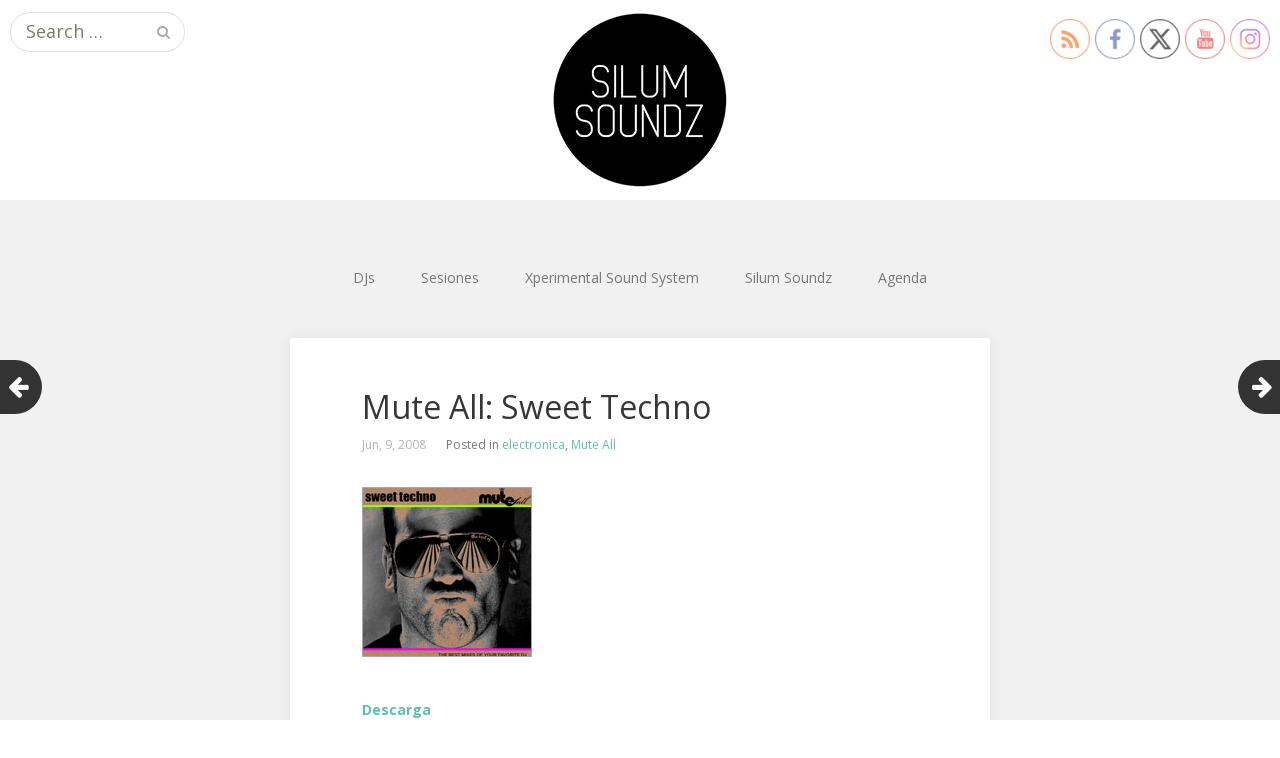

--- FILE ---
content_type: text/html; charset=UTF-8
request_url: https://www.silumsoundz.com/mute-all-sweet-techno/
body_size: 11851
content:
<!DOCTYPE html>
<html lang="es">
<head>
	<meta charset="UTF-8">
	<meta name="viewport" content="width=device-width, initial-scale=1">
	<link rel="profile" href="https://gmpg.org/xfn/11">
	<link rel="pingback" href="https://www.silumsoundz.com/xmlrpc.php">
	<!--[if lt IE 9]>
	<script src="https://www.silumsoundz.com/wp-content/themes/gk-portfolio/js/html5.js"></script>
	<![endif]-->
	<meta name='robots' content='index, follow, max-image-preview:large, max-snippet:-1, max-video-preview:-1' />
	<style>img:is([sizes="auto" i], [sizes^="auto," i]) { contain-intrinsic-size: 3000px 1500px }</style>
	
	<!-- This site is optimized with the Yoast SEO plugin v26.8 - https://yoast.com/product/yoast-seo-wordpress/ -->
	<title>Mute All: Sweet Techno - Silum Soundz</title>
	<link rel="canonical" href="https://www.silumsoundz.com/mute-all-sweet-techno/" />
	<meta property="og:locale" content="es_ES" />
	<meta property="og:type" content="article" />
	<meta property="og:title" content="Mute All: Sweet Techno - Silum Soundz" />
	<meta property="og:description" content="Descarga Please follow and like us:&hellip;" />
	<meta property="og:url" content="https://www.silumsoundz.com/mute-all-sweet-techno/" />
	<meta property="og:site_name" content="Silum Soundz" />
	<meta property="article:publisher" content="https://www.facebook.com/silumsoundznet/" />
	<meta property="article:published_time" content="2008-06-09T15:41:51+00:00" />
	<meta property="article:modified_time" content="2010-06-08T15:43:52+00:00" />
	<meta property="og:image" content="https://www.silumsoundz.com/silumsoundz.com/wp-content/uploads/2010/06/sweetechnogrande.jpg" />
	<meta name="author" content="Silum Soundz" />
	<meta name="twitter:card" content="summary_large_image" />
	<meta name="twitter:creator" content="@silumsoundz" />
	<meta name="twitter:site" content="@silumsoundz" />
	<meta name="twitter:label1" content="Escrito por" />
	<meta name="twitter:data1" content="Silum Soundz" />
	<script type="application/ld+json" class="yoast-schema-graph">{"@context":"https://schema.org","@graph":[{"@type":"Article","@id":"https://www.silumsoundz.com/mute-all-sweet-techno/#article","isPartOf":{"@id":"https://www.silumsoundz.com/mute-all-sweet-techno/"},"author":{"name":"Silum Soundz","@id":"https://www.silumsoundz.com/#/schema/person/6741c6f4e78f20dfbe4939c189b173f4"},"headline":"Mute All: Sweet Techno","datePublished":"2008-06-09T15:41:51+00:00","dateModified":"2010-06-08T15:43:52+00:00","mainEntityOfPage":{"@id":"https://www.silumsoundz.com/mute-all-sweet-techno/"},"wordCount":5,"publisher":{"@id":"https://www.silumsoundz.com/#organization"},"image":{"@id":"https://www.silumsoundz.com/mute-all-sweet-techno/#primaryimage"},"thumbnailUrl":"https://www.silumsoundz.com/silumsoundz.com/wp-content/uploads/2010/06/sweetechnogrande.jpg","keywords":["minimal","Mute All","tech-house","techno"],"articleSection":["electronica","Mute All"],"inLanguage":"es"},{"@type":"WebPage","@id":"https://www.silumsoundz.com/mute-all-sweet-techno/","url":"https://www.silumsoundz.com/mute-all-sweet-techno/","name":"Mute All: Sweet Techno - Silum Soundz","isPartOf":{"@id":"https://www.silumsoundz.com/#website"},"primaryImageOfPage":{"@id":"https://www.silumsoundz.com/mute-all-sweet-techno/#primaryimage"},"image":{"@id":"https://www.silumsoundz.com/mute-all-sweet-techno/#primaryimage"},"thumbnailUrl":"https://www.silumsoundz.com/silumsoundz.com/wp-content/uploads/2010/06/sweetechnogrande.jpg","datePublished":"2008-06-09T15:41:51+00:00","dateModified":"2010-06-08T15:43:52+00:00","breadcrumb":{"@id":"https://www.silumsoundz.com/mute-all-sweet-techno/#breadcrumb"},"inLanguage":"es","potentialAction":[{"@type":"ReadAction","target":["https://www.silumsoundz.com/mute-all-sweet-techno/"]}]},{"@type":"ImageObject","inLanguage":"es","@id":"https://www.silumsoundz.com/mute-all-sweet-techno/#primaryimage","url":"https://www.silumsoundz.com/silumsoundz.com/wp-content/uploads/2010/06/sweetechnogrande.jpg","contentUrl":"https://www.silumsoundz.com/silumsoundz.com/wp-content/uploads/2010/06/sweetechnogrande.jpg","width":"170","height":"170"},{"@type":"BreadcrumbList","@id":"https://www.silumsoundz.com/mute-all-sweet-techno/#breadcrumb","itemListElement":[{"@type":"ListItem","position":1,"name":"Portada","item":"https://www.silumsoundz.com/"},{"@type":"ListItem","position":2,"name":"Mute All: Sweet Techno"}]},{"@type":"WebSite","@id":"https://www.silumsoundz.com/#website","url":"https://www.silumsoundz.com/","name":"Silum Soundz","description":"Exploraciones sónicas","publisher":{"@id":"https://www.silumsoundz.com/#organization"},"potentialAction":[{"@type":"SearchAction","target":{"@type":"EntryPoint","urlTemplate":"https://www.silumsoundz.com/?s={search_term_string}"},"query-input":{"@type":"PropertyValueSpecification","valueRequired":true,"valueName":"search_term_string"}}],"inLanguage":"es"},{"@type":"Organization","@id":"https://www.silumsoundz.com/#organization","name":"Silum Soundz","url":"https://www.silumsoundz.com/","logo":{"@type":"ImageObject","inLanguage":"es","@id":"https://www.silumsoundz.com/#/schema/logo/image/","url":"https://www.silumsoundz.com/silumsoundz.com/wp-content/uploads/2020/11/silum-soundz.png","contentUrl":"https://www.silumsoundz.com/silumsoundz.com/wp-content/uploads/2020/11/silum-soundz.png","width":450,"height":450,"caption":"Silum Soundz"},"image":{"@id":"https://www.silumsoundz.com/#/schema/logo/image/"},"sameAs":["https://www.facebook.com/silumsoundznet/","https://x.com/silumsoundz","https://www.youtube.com/c/SilumSoundz"]},{"@type":"Person","@id":"https://www.silumsoundz.com/#/schema/person/6741c6f4e78f20dfbe4939c189b173f4","name":"Silum Soundz","image":{"@type":"ImageObject","inLanguage":"es","@id":"https://www.silumsoundz.com/#/schema/person/image/","url":"https://secure.gravatar.com/avatar/4431eaa464dea7203f8c2e8d0c674307cd422880d1f8adf7b41272459885a687?s=96&d=mm&r=g","contentUrl":"https://secure.gravatar.com/avatar/4431eaa464dea7203f8c2e8d0c674307cd422880d1f8adf7b41272459885a687?s=96&d=mm&r=g","caption":"Silum Soundz"},"sameAs":["http://www.silumsoundz.net"]}]}</script>
	<!-- / Yoast SEO plugin. -->


<link rel='dns-prefetch' href='//fonts.googleapis.com' />
<link rel="alternate" type="application/rss+xml" title="Silum Soundz &raquo; Feed" href="https://www.silumsoundz.com/feed/" />
<link rel="alternate" type="application/rss+xml" title="Silum Soundz &raquo; Feed de los comentarios" href="https://www.silumsoundz.com/comments/feed/" />
<style id='classic-theme-styles-inline-css' type='text/css'>
/*! This file is auto-generated */
.wp-block-button__link{color:#fff;background-color:#32373c;border-radius:9999px;box-shadow:none;text-decoration:none;padding:calc(.667em + 2px) calc(1.333em + 2px);font-size:1.125em}.wp-block-file__button{background:#32373c;color:#fff;text-decoration:none}
</style>
<style id='global-styles-inline-css' type='text/css'>
:root{--wp--preset--aspect-ratio--square: 1;--wp--preset--aspect-ratio--4-3: 4/3;--wp--preset--aspect-ratio--3-4: 3/4;--wp--preset--aspect-ratio--3-2: 3/2;--wp--preset--aspect-ratio--2-3: 2/3;--wp--preset--aspect-ratio--16-9: 16/9;--wp--preset--aspect-ratio--9-16: 9/16;--wp--preset--color--black: #000000;--wp--preset--color--cyan-bluish-gray: #abb8c3;--wp--preset--color--white: #ffffff;--wp--preset--color--pale-pink: #f78da7;--wp--preset--color--vivid-red: #cf2e2e;--wp--preset--color--luminous-vivid-orange: #ff6900;--wp--preset--color--luminous-vivid-amber: #fcb900;--wp--preset--color--light-green-cyan: #7bdcb5;--wp--preset--color--vivid-green-cyan: #00d084;--wp--preset--color--pale-cyan-blue: #8ed1fc;--wp--preset--color--vivid-cyan-blue: #0693e3;--wp--preset--color--vivid-purple: #9b51e0;--wp--preset--gradient--vivid-cyan-blue-to-vivid-purple: linear-gradient(135deg,rgba(6,147,227,1) 0%,rgb(155,81,224) 100%);--wp--preset--gradient--light-green-cyan-to-vivid-green-cyan: linear-gradient(135deg,rgb(122,220,180) 0%,rgb(0,208,130) 100%);--wp--preset--gradient--luminous-vivid-amber-to-luminous-vivid-orange: linear-gradient(135deg,rgba(252,185,0,1) 0%,rgba(255,105,0,1) 100%);--wp--preset--gradient--luminous-vivid-orange-to-vivid-red: linear-gradient(135deg,rgba(255,105,0,1) 0%,rgb(207,46,46) 100%);--wp--preset--gradient--very-light-gray-to-cyan-bluish-gray: linear-gradient(135deg,rgb(238,238,238) 0%,rgb(169,184,195) 100%);--wp--preset--gradient--cool-to-warm-spectrum: linear-gradient(135deg,rgb(74,234,220) 0%,rgb(151,120,209) 20%,rgb(207,42,186) 40%,rgb(238,44,130) 60%,rgb(251,105,98) 80%,rgb(254,248,76) 100%);--wp--preset--gradient--blush-light-purple: linear-gradient(135deg,rgb(255,206,236) 0%,rgb(152,150,240) 100%);--wp--preset--gradient--blush-bordeaux: linear-gradient(135deg,rgb(254,205,165) 0%,rgb(254,45,45) 50%,rgb(107,0,62) 100%);--wp--preset--gradient--luminous-dusk: linear-gradient(135deg,rgb(255,203,112) 0%,rgb(199,81,192) 50%,rgb(65,88,208) 100%);--wp--preset--gradient--pale-ocean: linear-gradient(135deg,rgb(255,245,203) 0%,rgb(182,227,212) 50%,rgb(51,167,181) 100%);--wp--preset--gradient--electric-grass: linear-gradient(135deg,rgb(202,248,128) 0%,rgb(113,206,126) 100%);--wp--preset--gradient--midnight: linear-gradient(135deg,rgb(2,3,129) 0%,rgb(40,116,252) 100%);--wp--preset--font-size--small: 13px;--wp--preset--font-size--medium: 20px;--wp--preset--font-size--large: 36px;--wp--preset--font-size--x-large: 42px;--wp--preset--spacing--20: 0.44rem;--wp--preset--spacing--30: 0.67rem;--wp--preset--spacing--40: 1rem;--wp--preset--spacing--50: 1.5rem;--wp--preset--spacing--60: 2.25rem;--wp--preset--spacing--70: 3.38rem;--wp--preset--spacing--80: 5.06rem;--wp--preset--shadow--natural: 6px 6px 9px rgba(0, 0, 0, 0.2);--wp--preset--shadow--deep: 12px 12px 50px rgba(0, 0, 0, 0.4);--wp--preset--shadow--sharp: 6px 6px 0px rgba(0, 0, 0, 0.2);--wp--preset--shadow--outlined: 6px 6px 0px -3px rgba(255, 255, 255, 1), 6px 6px rgba(0, 0, 0, 1);--wp--preset--shadow--crisp: 6px 6px 0px rgba(0, 0, 0, 1);}:where(.is-layout-flex){gap: 0.5em;}:where(.is-layout-grid){gap: 0.5em;}body .is-layout-flex{display: flex;}.is-layout-flex{flex-wrap: wrap;align-items: center;}.is-layout-flex > :is(*, div){margin: 0;}body .is-layout-grid{display: grid;}.is-layout-grid > :is(*, div){margin: 0;}:where(.wp-block-columns.is-layout-flex){gap: 2em;}:where(.wp-block-columns.is-layout-grid){gap: 2em;}:where(.wp-block-post-template.is-layout-flex){gap: 1.25em;}:where(.wp-block-post-template.is-layout-grid){gap: 1.25em;}.has-black-color{color: var(--wp--preset--color--black) !important;}.has-cyan-bluish-gray-color{color: var(--wp--preset--color--cyan-bluish-gray) !important;}.has-white-color{color: var(--wp--preset--color--white) !important;}.has-pale-pink-color{color: var(--wp--preset--color--pale-pink) !important;}.has-vivid-red-color{color: var(--wp--preset--color--vivid-red) !important;}.has-luminous-vivid-orange-color{color: var(--wp--preset--color--luminous-vivid-orange) !important;}.has-luminous-vivid-amber-color{color: var(--wp--preset--color--luminous-vivid-amber) !important;}.has-light-green-cyan-color{color: var(--wp--preset--color--light-green-cyan) !important;}.has-vivid-green-cyan-color{color: var(--wp--preset--color--vivid-green-cyan) !important;}.has-pale-cyan-blue-color{color: var(--wp--preset--color--pale-cyan-blue) !important;}.has-vivid-cyan-blue-color{color: var(--wp--preset--color--vivid-cyan-blue) !important;}.has-vivid-purple-color{color: var(--wp--preset--color--vivid-purple) !important;}.has-black-background-color{background-color: var(--wp--preset--color--black) !important;}.has-cyan-bluish-gray-background-color{background-color: var(--wp--preset--color--cyan-bluish-gray) !important;}.has-white-background-color{background-color: var(--wp--preset--color--white) !important;}.has-pale-pink-background-color{background-color: var(--wp--preset--color--pale-pink) !important;}.has-vivid-red-background-color{background-color: var(--wp--preset--color--vivid-red) !important;}.has-luminous-vivid-orange-background-color{background-color: var(--wp--preset--color--luminous-vivid-orange) !important;}.has-luminous-vivid-amber-background-color{background-color: var(--wp--preset--color--luminous-vivid-amber) !important;}.has-light-green-cyan-background-color{background-color: var(--wp--preset--color--light-green-cyan) !important;}.has-vivid-green-cyan-background-color{background-color: var(--wp--preset--color--vivid-green-cyan) !important;}.has-pale-cyan-blue-background-color{background-color: var(--wp--preset--color--pale-cyan-blue) !important;}.has-vivid-cyan-blue-background-color{background-color: var(--wp--preset--color--vivid-cyan-blue) !important;}.has-vivid-purple-background-color{background-color: var(--wp--preset--color--vivid-purple) !important;}.has-black-border-color{border-color: var(--wp--preset--color--black) !important;}.has-cyan-bluish-gray-border-color{border-color: var(--wp--preset--color--cyan-bluish-gray) !important;}.has-white-border-color{border-color: var(--wp--preset--color--white) !important;}.has-pale-pink-border-color{border-color: var(--wp--preset--color--pale-pink) !important;}.has-vivid-red-border-color{border-color: var(--wp--preset--color--vivid-red) !important;}.has-luminous-vivid-orange-border-color{border-color: var(--wp--preset--color--luminous-vivid-orange) !important;}.has-luminous-vivid-amber-border-color{border-color: var(--wp--preset--color--luminous-vivid-amber) !important;}.has-light-green-cyan-border-color{border-color: var(--wp--preset--color--light-green-cyan) !important;}.has-vivid-green-cyan-border-color{border-color: var(--wp--preset--color--vivid-green-cyan) !important;}.has-pale-cyan-blue-border-color{border-color: var(--wp--preset--color--pale-cyan-blue) !important;}.has-vivid-cyan-blue-border-color{border-color: var(--wp--preset--color--vivid-cyan-blue) !important;}.has-vivid-purple-border-color{border-color: var(--wp--preset--color--vivid-purple) !important;}.has-vivid-cyan-blue-to-vivid-purple-gradient-background{background: var(--wp--preset--gradient--vivid-cyan-blue-to-vivid-purple) !important;}.has-light-green-cyan-to-vivid-green-cyan-gradient-background{background: var(--wp--preset--gradient--light-green-cyan-to-vivid-green-cyan) !important;}.has-luminous-vivid-amber-to-luminous-vivid-orange-gradient-background{background: var(--wp--preset--gradient--luminous-vivid-amber-to-luminous-vivid-orange) !important;}.has-luminous-vivid-orange-to-vivid-red-gradient-background{background: var(--wp--preset--gradient--luminous-vivid-orange-to-vivid-red) !important;}.has-very-light-gray-to-cyan-bluish-gray-gradient-background{background: var(--wp--preset--gradient--very-light-gray-to-cyan-bluish-gray) !important;}.has-cool-to-warm-spectrum-gradient-background{background: var(--wp--preset--gradient--cool-to-warm-spectrum) !important;}.has-blush-light-purple-gradient-background{background: var(--wp--preset--gradient--blush-light-purple) !important;}.has-blush-bordeaux-gradient-background{background: var(--wp--preset--gradient--blush-bordeaux) !important;}.has-luminous-dusk-gradient-background{background: var(--wp--preset--gradient--luminous-dusk) !important;}.has-pale-ocean-gradient-background{background: var(--wp--preset--gradient--pale-ocean) !important;}.has-electric-grass-gradient-background{background: var(--wp--preset--gradient--electric-grass) !important;}.has-midnight-gradient-background{background: var(--wp--preset--gradient--midnight) !important;}.has-small-font-size{font-size: var(--wp--preset--font-size--small) !important;}.has-medium-font-size{font-size: var(--wp--preset--font-size--medium) !important;}.has-large-font-size{font-size: var(--wp--preset--font-size--large) !important;}.has-x-large-font-size{font-size: var(--wp--preset--font-size--x-large) !important;}
:where(.wp-block-post-template.is-layout-flex){gap: 1.25em;}:where(.wp-block-post-template.is-layout-grid){gap: 1.25em;}
:where(.wp-block-columns.is-layout-flex){gap: 2em;}:where(.wp-block-columns.is-layout-grid){gap: 2em;}
:root :where(.wp-block-pullquote){font-size: 1.5em;line-height: 1.6;}
</style>
<link rel='stylesheet' id='wpo_min-header-0-css' href='https://www.silumsoundz.com/wp-content/cache/wpo-minify/1769158100/assets/wpo-minify-header-40b864d8.min.css' type='text/css' media='all' />
<!--[if lt IE 9]>
<link rel='stylesheet' id='portfolio-ie8-css' href='https://www.silumsoundz.com/wp-content/themes/gk-portfolio/css/ie8.css' type='text/css' media='all' />
<![endif]-->
<!--[if IE 9]>
<link rel='stylesheet' id='portfolio-ie9-css' href='https://www.silumsoundz.com/wp-content/themes/gk-portfolio/css/ie9.css' type='text/css' media='all' />
<![endif]-->
<script type="text/javascript" src="https://www.silumsoundz.com/wp-content/cache/wpo-minify/1769158100/assets/wpo-minify-header-f63a10e6.min.js" id="wpo_min-header-0-js"></script>
<script type="text/javascript" src="https://www.silumsoundz.com/wp-content/cache/wpo-minify/1769158100/assets/wpo-minify-header-74aa07e1.min.js" id="wpo_min-header-1-js"></script>
<link rel="https://api.w.org/" href="https://www.silumsoundz.com/wp-json/" /><link rel="alternate" title="JSON" type="application/json" href="https://www.silumsoundz.com/wp-json/wp/v2/posts/1196" /><link rel="alternate" title="oEmbed (JSON)" type="application/json+oembed" href="https://www.silumsoundz.com/wp-json/oembed/1.0/embed?url=https%3A%2F%2Fwww.silumsoundz.com%2Fmute-all-sweet-techno%2F" />
<link rel="alternate" title="oEmbed (XML)" type="text/xml+oembed" href="https://www.silumsoundz.com/wp-json/oembed/1.0/embed?url=https%3A%2F%2Fwww.silumsoundz.com%2Fmute-all-sweet-techno%2F&#038;format=xml" />
	<script>
		window.addEventListener("sfsi_plus_functions_loaded", function() {
			var body = document.getElementsByTagName('body')[0];
			// console.log(body);
			body.classList.add("sfsi_plus_3.53");
		})
		// window.addEventListener('sfsi_plus_functions_loaded',function(e) {
		// 	jQuery("body").addClass("sfsi_plus_3.53")
		// });
		jQuery(document).ready(function(e) {
			jQuery("body").addClass("sfsi_plus_3.53")
		});

		function sfsi_plus_processfurther(ref) {
			var feed_id = '[base64]';
			var feedtype = 8;
			var email = jQuery(ref).find('input[name="email"]').val();
			var filter = /^(([^<>()[\]\\.,;:\s@\"]+(\.[^<>()[\]\\.,;:\s@\"]+)*)|(\".+\"))@((\[[0-9]{1,3}\.[0-9]{1,3}\.[0-9]{1,3}\.[0-9]{1,3}\])|(([a-zA-Z\-0-9]+\.)+[a-zA-Z]{2,}))$/;
			if ((email != "Enter your email") && (filter.test(email))) {
				if (feedtype == "8") {
					var url = "https://api.follow.it/subscription-form/" + feed_id + "/" + feedtype;
					window.open(url, "popupwindow", "scrollbars=yes,width=1080,height=760");
					return true;
				}
			} else {
				alert("Please enter email address");
				jQuery(ref).find('input[name="email"]').focus();
				return false;
			}
		}
	</script>
	<style>
		.sfsi_plus_subscribe_Popinner {
			width: 100% !important;
			height: auto !important;
			border: 1px solid #b5b5b5 !important;
			padding: 18px 0px !important;
			background-color: #ffffff !important;
		}

		.sfsi_plus_subscribe_Popinner form {
			margin: 0 20px !important;
		}

		.sfsi_plus_subscribe_Popinner h5 {
			font-family: Helvetica,Arial,sans-serif !important;

			font-weight: bold !important;
			color: #000000 !important;
			font-size: 16px !important;
			text-align: center !important;
			margin: 0 0 10px !important;
			padding: 0 !important;
		}

		.sfsi_plus_subscription_form_field {
			margin: 5px 0 !important;
			width: 100% !important;
			display: inline-flex;
			display: -webkit-inline-flex;
		}

		.sfsi_plus_subscription_form_field input {
			width: 100% !important;
			padding: 10px 0px !important;
		}

		.sfsi_plus_subscribe_Popinner input[type=email] {
			font-family: Helvetica,Arial,sans-serif !important;

			font-style: normal !important;
			color:  !important;
			font-size: 14px !important;
			text-align: center !important;
		}

		.sfsi_plus_subscribe_Popinner input[type=email]::-webkit-input-placeholder {
			font-family: Helvetica,Arial,sans-serif !important;

			font-style: normal !important;
			color:  !important;
			font-size: 14px !important;
			text-align: center !important;
		}

		.sfsi_plus_subscribe_Popinner input[type=email]:-moz-placeholder {
			/* Firefox 18- */
			font-family: Helvetica,Arial,sans-serif !important;

			font-style: normal !important;
			color:  !important;
			font-size: 14px !important;
			text-align: center !important;
		}

		.sfsi_plus_subscribe_Popinner input[type=email]::-moz-placeholder {
			/* Firefox 19+ */
			font-family: Helvetica,Arial,sans-serif !important;

			font-style: normal !important;
			color:  !important;
			font-size: 14px !important;
			text-align: center !important;
		}

		.sfsi_plus_subscribe_Popinner input[type=email]:-ms-input-placeholder {
			font-family: Helvetica,Arial,sans-serif !important;

			font-style: normal !important;
			color:  !important;
			font-size: 14px !important;
			text-align: center !important;
		}

		.sfsi_plus_subscribe_Popinner input[type=submit] {
			font-family: Helvetica,Arial,sans-serif !important;

			font-weight: bold !important;
			color: #000000 !important;
			font-size: 16px !important;
			text-align: center !important;
			background-color: #dedede !important;
		}
	</style>
	<meta name="follow.[base64]" content="JrYtcdm2VVaaSLwCRY11"/>   
    <style type="text/css">
    	body { font-family: , sans-serif; }
        .site-title { font-family: , sans-serif; }
    	
    	.site-main #page {
    		max-width: 1260px;
    	}
    
    	#primary,
    	#comments,
    	.author-info,
    	.attachment #primary,
    	.site-content.archive #gk-search,
    	.search-no-results .page-content {
    		width: 700px;
    	}
    
    	    
        a,
        a.inverse:active,
        a.inverse:focus,
        a.inverse:hover,
        button,
        input[type="submit"],
        input[type="button"],
        input[type="reset"],
        .entry-summary .readon,
        .comment-author .fn,
        .comment-author .url,
        .comment-reply-link,
        .comment-reply-login,
        #content .tags-links a:active,
        #content .tags-links a:focus,
        #content .tags-links a:hover,
        .nav-menu li a:active,
        .nav-menu li a:focus,
        .nav-menu li a:hover,
        ul.nav-menu ul a:hover,
        .nav-menu ul ul a:hover,
        .gk-social-buttons a:hover:before,
        .format-gallery .entry-content .page-links a:hover,
        .format-audio .entry-content .page-links a:hover,
        .format-status .entry-content .page-links a:hover,
        .format-video .entry-content .page-links a:hover,
        .format-chat .entry-content .page-links a:hover,
        .format-quote .entry-content .page-links a:hover,
        .page-links a:hover,
        .paging-navigation a:active,
        .paging-navigation a:focus,
        .paging-navigation a:hover,
        .comment-meta a:hover,
        .social-menu li:hover:before,
        .social-menu-topbar li:hover:before,
        .entry-title a:hover {
        	color: #5cc1a9;
        }
        button,
        input[type="submit"],
        input[type="button"],
        input[type="reset"],
        .entry-summary .readon {
        	border: 1px solid #5cc1a9;
        }
        body .nav-menu .current_page_item > a,
        body .nav-menu .current_page_ancestor > a,
        body .nav-menu .current-menu-item > a,
        body .nav-menu .current-menu-ancestor > a {
        	border-color: #5cc1a9;
        	color: #5cc1a9!important;
        }
        .format-status .entry-content .page-links a,
        .format-gallery .entry-content .page-links a,
        .format-chat .entry-content .page-links a,
        .format-quote .entry-content .page-links a,
        .page-links a {
        	background:  #5cc1a9;
        	border-color: #5cc1a9;
        }
        .hentry .mejs-controls .mejs-time-rail .mejs-time-current,
        .comment-post-author,
        .sticky .post-preview:after,
        .entry-header.sticky:after,
        .article-helper.sticky:after,
        #prev-post > a:hover,
        #next-post > a:hover {
        	background: #5cc1a9;
        }
        .comments-title > span,
        .comment-reply-title > span {
        	border-bottom-color: #5cc1a9;
        }
        
                .site-header,
        .home-link > img {
        	height: auto;
        	max-height: none;
        }
                
        .article-helper {
	        height: 380px; 
        }
        
        .site-content.archive article {
        	height: 416px;
        }
        
        .post-preview {
        	padding: 56px 36px 36px 36px;
        }
        
        @media (max-width: 1140px) {
        	.site-content.archive article {
        		height: 336px;
        	}
        	
        	.article-helper {
        		height: 320px;
        	}
        	
        	.post-preview {
        		padding: 20px 16px 36px 16px;
        	}
        }
    </style>
        <style type="text/css">
        .site-content.archive article { width: 25%; }
    </style> 
    	<style type="text/css">
	body.custom-background #main { background-color: #f1f1f1; }
	</style>
	<link rel="icon" href="https://www.silumsoundz.com/silumsoundz.com/wp-content/uploads/2019/08/cropped-favicon-32x32.png" sizes="32x32" />
<link rel="icon" href="https://www.silumsoundz.com/silumsoundz.com/wp-content/uploads/2019/08/cropped-favicon-192x192.png" sizes="192x192" />
<link rel="apple-touch-icon" href="https://www.silumsoundz.com/silumsoundz.com/wp-content/uploads/2019/08/cropped-favicon-180x180.png" />
<meta name="msapplication-TileImage" content="https://www.silumsoundz.com/silumsoundz.com/wp-content/uploads/2019/08/cropped-favicon-270x270.png" />
		<style type="text/css" id="wp-custom-css">
			.myButton {
	background-color:#5cc1aa;
	display:inline-block;
	cursor:pointer;
	color:#ffffff;
	font-family:Arial;
	font-size:17px;
	padding:9px 27px;
	text-decoration:none;
}
.myButton:hover {
	background-color:#6c7c7c;
	color:#ffffff;
}
.myButton:active {
	position:relative;
	top:1px;
}
		</style>
		</head>
<body data-rsssl=1 class="wp-singular post-template-default single single-post postid-1196 single-format-standard wp-theme-gk-portfolio sfsi_plus_actvite_theme_thin">
	<!--[if lte IE 8]>
	<div id="ie-toolbar"><div>You're using an unsupported version of Internet Explorer. Please <a href="http://windows.microsoft.com/en-us/internet-explorer/products/ie/home">upgrade your browser</a> for the best user experience on our site. Thank you.</div></div>
	<![endif]-->
		<header id="masthead" class="site-header" role="banner">
			<a class="home-link" href="https://www.silumsoundz.com/" title="Silum Soundz" rel="home">
									<img src="https://www.silumsoundz.com/silumsoundz.com/wp-content/uploads/2019/08/logosilum.png" alt="Silum Soundz" />
							</a>
			
						<form role="search" method="get" class="search-topbar" action="https://www.silumsoundz.com/">
				<label>
					<span class="screen-reader-text">Search for:</span>
					<input type="search" class="search-topbar-field" placeholder="Search …" value="" name="s" title="Search for:" />
				</label>
			</form>
						
						<div class="menu-contacto-container"><ul id="menu-contacto" class="social-menu-topbar"><li id="menu-item-1370" class="menu-item menu-item-type-post_type menu-item-object-page menu-item-1370"><a href="https://www.silumsoundz.com/about/">Silum Soundz</a></li>
<li id="menu-item-2291" class="menu-item menu-item-type-taxonomy menu-item-object-category menu-item-2291"><a href="https://www.silumsoundz.com/category/blog/">Blog</a></li>
<li id="menu-item-2293" class="menu-item menu-item-type-taxonomy menu-item-object-category current-post-ancestor menu-item-2293"><a href="https://www.silumsoundz.com/category/djs/">DJs</a></li>
</ul></div>					</header><!-- #masthead -->
				
		<div id="main" class="site-main">
			<div id="page" class="hfeed site">
		
				<nav id="site-navigation" class="main-navigation" role="navigation">
					<div class="menu-header-container"><ul id="menu-header" class="nav-menu"><li id="menu-item-2762" class="menu-item menu-item-type-taxonomy menu-item-object-category current-post-ancestor menu-item-has-children menu-item-2762"><a href="https://www.silumsoundz.com/category/djs/">DJs</a>
<ul class="sub-menu">
	<li id="menu-item-2763" class="menu-item menu-item-type-taxonomy menu-item-object-category menu-item-2763"><a href="https://www.silumsoundz.com/category/djs/a-guy-called-judas/">A Guy Called Judas</a></li>
	<li id="menu-item-2764" class="menu-item menu-item-type-taxonomy menu-item-object-category menu-item-2764"><a href="https://www.silumsoundz.com/category/djs/aitor-gonzalez/">Aitor González</a></li>
	<li id="menu-item-2765" class="menu-item menu-item-type-taxonomy menu-item-object-category menu-item-2765"><a href="https://www.silumsoundz.com/category/djs/alvaro-tapioca/">Alvaro Tapioca</a></li>
	<li id="menu-item-2766" class="menu-item menu-item-type-taxonomy menu-item-object-category menu-item-2766"><a href="https://www.silumsoundz.com/category/djs/asier-li/">Asier LI</a></li>
	<li id="menu-item-2767" class="menu-item menu-item-type-taxonomy menu-item-object-category menu-item-2767"><a href="https://www.silumsoundz.com/category/djs/digidamoog/">Digidamoog</a></li>
	<li id="menu-item-2768" class="menu-item menu-item-type-taxonomy menu-item-object-category menu-item-2768"><a href="https://www.silumsoundz.com/category/djs/dj-amsia/">DJ Amsia</a></li>
	<li id="menu-item-2769" class="menu-item menu-item-type-taxonomy menu-item-object-category menu-item-2769"><a href="https://www.silumsoundz.com/category/djs/dj-braun/">DJ Braun</a></li>
	<li id="menu-item-2770" class="menu-item menu-item-type-taxonomy menu-item-object-category menu-item-2770"><a href="https://www.silumsoundz.com/category/djs/dj-budin/">DJ Budin</a></li>
	<li id="menu-item-2771" class="menu-item menu-item-type-taxonomy menu-item-object-category menu-item-2771"><a href="https://www.silumsoundz.com/category/djs/dj-canyn/">DJ Canyn</a></li>
	<li id="menu-item-2772" class="menu-item menu-item-type-taxonomy menu-item-object-category menu-item-2772"><a href="https://www.silumsoundz.com/category/djs/dj-cubo-djs/">DJ Cubo</a></li>
	<li id="menu-item-2773" class="menu-item menu-item-type-taxonomy menu-item-object-category menu-item-2773"><a href="https://www.silumsoundz.com/category/djs/dj-peru/">DJ Peru</a></li>
	<li id="menu-item-2774" class="menu-item menu-item-type-taxonomy menu-item-object-category menu-item-2774"><a href="https://www.silumsoundz.com/category/djs/dj-seks/">DJ Seks</a></li>
	<li id="menu-item-2775" class="menu-item menu-item-type-taxonomy menu-item-object-category menu-item-2775"><a href="https://www.silumsoundz.com/category/djs/flip/">Flip</a></li>
	<li id="menu-item-2776" class="menu-item menu-item-type-taxonomy menu-item-object-category menu-item-2776"><a href="https://www.silumsoundz.com/category/djs/glutton/">Glutton</a></li>
	<li id="menu-item-2777" class="menu-item menu-item-type-taxonomy menu-item-object-category menu-item-2777"><a href="https://www.silumsoundz.com/category/djs/ion-sagasti/">Ion Sagasti</a></li>
	<li id="menu-item-2778" class="menu-item menu-item-type-taxonomy menu-item-object-category menu-item-2778"><a href="https://www.silumsoundz.com/category/djs/ishmael-sustraivibez/">Ishmael Sustraivibez</a></li>
	<li id="menu-item-2779" class="menu-item menu-item-type-taxonomy menu-item-object-category menu-item-2779"><a href="https://www.silumsoundz.com/category/djs/jadd/">Jadd</a></li>
	<li id="menu-item-2780" class="menu-item menu-item-type-taxonomy menu-item-object-category menu-item-2780"><a href="https://www.silumsoundz.com/category/djs/javi-p3z/">Javi P3z</a></li>
	<li id="menu-item-2781" class="menu-item menu-item-type-taxonomy menu-item-object-category menu-item-2781"><a href="https://www.silumsoundz.com/category/djs/kaligula/">Kaligula</a></li>
	<li id="menu-item-2782" class="menu-item menu-item-type-taxonomy menu-item-object-category menu-item-2782"><a href="https://www.silumsoundz.com/category/djs/la-chinoise/">La Chinoise</a></li>
	<li id="menu-item-2783" class="menu-item menu-item-type-taxonomy menu-item-object-category menu-item-2783"><a href="https://www.silumsoundz.com/category/djs/lubacov/">Lubacov</a></li>
</ul>
</li>
<li id="menu-item-2791" class="menu-item menu-item-type-taxonomy menu-item-object-category current-post-ancestor menu-item-has-children menu-item-2791"><a href="https://www.silumsoundz.com/category/sesiones/">Sesiones</a>
<ul class="sub-menu">
	<li id="menu-item-2792" class="menu-item menu-item-type-taxonomy menu-item-object-category menu-item-2792"><a href="https://www.silumsoundz.com/category/sesiones/pop-sesiones/">Pop</a></li>
	<li id="menu-item-2784" class="menu-item menu-item-type-taxonomy menu-item-object-category current-post-ancestor current-menu-parent current-post-parent menu-item-2784"><a href="https://www.silumsoundz.com/category/sesiones/electronica/">electronica</a></li>
	<li id="menu-item-2785" class="menu-item menu-item-type-taxonomy menu-item-object-category menu-item-2785"><a href="https://www.silumsoundz.com/category/sesiones/experimental-sesiones/">Experimental</a></li>
	<li id="menu-item-2786" class="menu-item menu-item-type-taxonomy menu-item-object-category menu-item-2786"><a href="https://www.silumsoundz.com/category/sesiones/freestyle/">Freestyle</a></li>
	<li id="menu-item-2787" class="menu-item menu-item-type-taxonomy menu-item-object-category menu-item-2787"><a href="https://www.silumsoundz.com/category/sesiones/funk/">Funk</a></li>
	<li id="menu-item-2788" class="menu-item menu-item-type-taxonomy menu-item-object-category menu-item-2788"><a href="https://www.silumsoundz.com/category/sesiones/hip-hop-sesiones/">Hip Hop</a></li>
	<li id="menu-item-2789" class="menu-item menu-item-type-taxonomy menu-item-object-category menu-item-2789"><a href="https://www.silumsoundz.com/category/sesiones/house/">House</a></li>
	<li id="menu-item-2793" class="menu-item menu-item-type-taxonomy menu-item-object-category menu-item-2793"><a href="https://www.silumsoundz.com/category/sesiones/reggae-sesiones/">Reggae</a></li>
	<li id="menu-item-2794" class="menu-item menu-item-type-taxonomy menu-item-object-category menu-item-2794"><a href="https://www.silumsoundz.com/category/sesiones/soul-sesiones/">Soul</a></li>
	<li id="menu-item-2790" class="menu-item menu-item-type-taxonomy menu-item-object-category menu-item-2790"><a href="https://www.silumsoundz.com/category/sesiones/jazz-sesiones/">Jazz</a></li>
</ul>
</li>
<li id="menu-item-2795" class="menu-item menu-item-type-taxonomy menu-item-object-category menu-item-2795"><a href="https://www.silumsoundz.com/category/xperimental-sound-system/">Xperimental Sound System</a></li>
<li id="menu-item-2796" class="menu-item menu-item-type-post_type menu-item-object-page menu-item-2796"><a href="https://www.silumsoundz.com/about/">Silum Soundz</a></li>
<li id="menu-item-3771" class="menu-item menu-item-type-post_type menu-item-object-page menu-item-3771"><a href="https://www.silumsoundz.com/agenda/">Agenda</a></li>
</ul></div>				</nav><!-- #site-navigation -->
	<div id="primary" class="content-area">
		<div id="content" class="site-content" role="main">
							
<article id="post-1196" class="post-1196 post type-post status-publish format-standard hentry category-electronica category-mute-all tag-minimal tag-mute-all tag-tech-house tag-techno">
	<div>
		<header class="entry-header full-width-image" data-url="https://www.silumsoundz.com/mute-all-sweet-techno/">
				
		<h1 class="entry-title">
					Mute All: Sweet Techno			</h1>
	</header><!-- .entry-header -->
		
		<aside class="post-meta">
	<time class="entry-date" datetime="2008-06-09T08:41:51+02:00">Jun, 9, 2008</time><span class="categories-links">Posted in <a href="https://www.silumsoundz.com/category/sesiones/electronica/" rel="category tag">electronica</a>, <a href="https://www.silumsoundz.com/category/djs/mute-all/" rel="category tag">Mute All</a></span></aside><!-- .post-meta -->
	
				<div class="entry-content">
			<p><a href="http://www.silumsoundz.net/emision/muteall_sweettechno.mp3" target="_blank"><img decoding="async" class="alignnone size-full wp-image-1197" title="sweetechnogrande" src="https://www.silumsoundz.com/silumsoundz.com/wp-content/uploads/2010/06/sweetechnogrande.jpg" alt="" width="170" height="170" srcset="https://www.silumsoundz.com/silumsoundz.com/wp-content/uploads/2010/06/sweetechnogrande.jpg 170w, https://www.silumsoundz.com/silumsoundz.com/wp-content/uploads/2010/06/sweetechnogrande-100x100.jpg 100w" sizes="(max-width: 170px) 100vw, 170px" /></a></p>
<p><a href="http://www.silumsoundz.net/emision/muteall_sweettechno.mp3" target="_blank"><strong>Descarga</strong></a></p>
<div class="sfsiaftrpstwpr"  style=""><div class='sfsi_plus_Sicons left sfsi-plus-mouseOver-effect sfsi-plus-mouseOver-effect-fade_in' style='float:left'><div class='sfsi_plus_Sicons_text_wrapper' style='display: inline-block;margin-bottom: 0; margin-left: 0; margin-right: 8px; margin-top: 0; vertical-align: middle;width: auto;'><span>Please follow and like us:</span></div><div class='sf_subscrbe' style='display: inline-block;vertical-align: middle;width: auto;'><a href="https://api.follow.it/widgets/icon/[base64]/OA==/" target="_blank"><img decoding="async" src="https://www.silumsoundz.com/wp-content/plugins/ultimate-social-media-plus/images/visit_icons/Follow/icon_Follow_en_US.png" /></a></div><div class='sf_fb' style='display: inline-block;vertical-align: middle;width: auto;'><div class="fb-like" data-href="https://www.silumsoundz.com/mute-all-sweet-techno/" data-action="like" data-size="small" data-show-faces="false" data-share="false" data-layout="button" ></div></div><div class='sf_fb' style='display: inline-block;vertical-align: middle;width: auto;'><a target='_blank' href='https://www.facebook.com/sharer/sharer.php?u=https%3A%2F%2Fwww.silumsoundz.com%2Fmute-all-sweet-techno%2F' style='display:inline-block;'  > <img class='sfsi_wicon'  data-pin-nopin='true' width='auto' height='auto' alt='fb-share-icon' title='Facebook Share' src='https://www.silumsoundz.com/wp-content/plugins/ultimate-social-media-plus/images/share_icons/fb_icons/en_US.svg''  /></a></div><div class='sf_twiter' style='display: inline-block;vertical-align: middle;width: auto;'><a target='_blank' href='https://x.com/intent/post?text=Mute+All%3A+Sweet+Techno https://www.silumsoundz.com/mute-all-sweet-techno/'style='display:inline-block' >
			<img nopin=nopin width='auto' class='sfsi_plus_wicon' src='https://www.silumsoundz.com/wp-content/plugins/ultimate-social-media-plus/images/share_icons/Twitter_Tweet/en_US_Tweet.svg' alt='Tweet' title='Tweet' />
		</a></div></div></div><div id="crp_related"> </div>			<div class="gk-social-buttons">
			<span class="gk-social-label">Share:</span>
			<a class="gk-social-twitter" href="https://twitter.com/share?text=Mute+All%3A+Sweet+Techno&amp;url=https%3A%2F%2Fwww.silumsoundz.com%2Fmute-all-sweet-techno%2F"
	            onclick="window.open(this.href, 'twitter-share', 'width=550,height=235');return false;">
	            <span class="social__icon--hidden">Twitter</span>
	        </a>    
				
			<a class="gk-social-fb" href="https://www.facebook.com/sharer/sharer.php?u=https%3A%2F%2Fwww.silumsoundz.com%2Fmute-all-sweet-techno%2F"
			     onclick="window.open(this.href, 'facebook-share','width=580,height=296');return false;">
			    <span class="social-icon-hidden">Facebook</span>
			</a>
			
			<a class="gk-social-gplus" href="https://plus.google.com/share?url=https%3A%2F%2Fwww.silumsoundz.com%2Fmute-all-sweet-techno%2F"
	           onclick="window.open(this.href, 'google-plus-share', 'width=490,height=530');return false;">
	            <span class="social__icon--hidden">Google+</span>
	        </a>
		</div>			
						
			<ul class="tags-links"><li><a href="https://www.silumsoundz.com/tag/minimal/" rel="tag">minimal</a>, </li><li><a href="https://www.silumsoundz.com/tag/mute-all/" rel="tag">Mute All</a>, </li><li><a href="https://www.silumsoundz.com/tag/tech-house/" rel="tag">tech-house</a>, </li><li><a href="https://www.silumsoundz.com/tag/techno/" rel="tag">techno</a></li></ul>		</div><!-- .entry-content -->
			</div>
</article><!-- #post -->
					</div><!-- #content -->
	</div><!-- #primary -->
	
		<div id="prev-post"><a href="https://www.silumsoundz.com/dj-budin-mundo-barrio/" rel="prev"><i class="fa fa-arrow-left"></i></a></div>	<div id="next-post"><a href="https://www.silumsoundz.com/jadd/" rel="next"><i class="fa fa-arrow-right"></i></a></div>		
		


		</div><!-- #main -->
	</div><!-- #page -->
	
	<footer id="gk-footer" role="contentinfo">
				<div id="gk-bottom" role="complementary">
			<div class="widget-area">
				<div id="block-5" class="widget widget_block widget_text">
<p></p>
</div><div id="block-10" class="widget widget_block">
<div class="wp-block-group"><div class="wp-block-group__inner-container is-layout-flow wp-block-group-is-layout-flow">
<p style="text-align: left;"><strong>Subscríbete a Silum Soundz </strong><br>
Déjanos tu email aqui:</p>
<p style="text-align: left;"><a class="myButton" href="https://follow.it/silum-soundz?action=followPub">Subscribe</a></p>
</div></div>
</div><div id="tag_cloud-4" class="widget widget_tag_cloud"><h3 class="widget-title">Etiquetas</h3><div class="tagcloud"><a href="https://www.silumsoundz.com/tag/african-beats/" class="tag-cloud-link tag-link-55 tag-link-position-1" style="font-size: 9.75pt;" aria-label="African beats (19 elementos)">African beats</a>
<a href="https://www.silumsoundz.com/tag/ambient/" class="tag-cloud-link tag-link-115 tag-link-position-2" style="font-size: 16.013157894737pt;" aria-label="ambient (94 elementos)">ambient</a>
<a href="https://www.silumsoundz.com/tag/balearic/" class="tag-cloud-link tag-link-302 tag-link-position-3" style="font-size: 13.894736842105pt;" aria-label="balearic (55 elementos)">balearic</a>
<a href="https://www.silumsoundz.com/tag/bass/" class="tag-cloud-link tag-link-218 tag-link-position-4" style="font-size: 9.1052631578947pt;" aria-label="bass (16 elementos)">bass</a>
<a href="https://www.silumsoundz.com/tag/bizarro/" class="tag-cloud-link tag-link-76 tag-link-position-5" style="font-size: 8pt;" aria-label="bizarro (12 elementos)">bizarro</a>
<a href="https://www.silumsoundz.com/tag/brazil/" class="tag-cloud-link tag-link-56 tag-link-position-6" style="font-size: 12.513157894737pt;" aria-label="Brazil (39 elementos)">Brazil</a>
<a href="https://www.silumsoundz.com/tag/breaks/" class="tag-cloud-link tag-link-140 tag-link-position-7" style="font-size: 14.355263157895pt;" aria-label="breaks (62 elementos)">breaks</a>
<a href="https://www.silumsoundz.com/tag/cumbia/" class="tag-cloud-link tag-link-41 tag-link-position-8" style="font-size: 9.3815789473684pt;" aria-label="cumbia (17 elementos)">cumbia</a>
<a href="https://www.silumsoundz.com/tag/darkablar/" class="tag-cloud-link tag-link-271 tag-link-position-9" style="font-size: 10.302631578947pt;" aria-label="darkablar (22 elementos)">darkablar</a>
<a href="https://www.silumsoundz.com/tag/deep-house/" class="tag-cloud-link tag-link-135 tag-link-position-10" style="font-size: 17.578947368421pt;" aria-label="deep house (140 elementos)">deep house</a>
<a href="https://www.silumsoundz.com/tag/dirty-beats/" class="tag-cloud-link tag-link-52 tag-link-position-11" style="font-size: 9.1052631578947pt;" aria-label="dirty beats (16 elementos)">dirty beats</a>
<a href="https://www.silumsoundz.com/tag/disco/" class="tag-cloud-link tag-link-123 tag-link-position-12" style="font-size: 11.223684210526pt;" aria-label="disco (28 elementos)">disco</a>
<a href="https://www.silumsoundz.com/tag/dj-cubo/" class="tag-cloud-link tag-link-7 tag-link-position-13" style="font-size: 22pt;" aria-label="dj cubo (421 elementos)">dj cubo</a>
<a href="https://www.silumsoundz.com/tag/downtempo/" class="tag-cloud-link tag-link-93 tag-link-position-14" style="font-size: 19.789473684211pt;" aria-label="downtempo (245 elementos)">downtempo</a>
<a href="https://www.silumsoundz.com/tag/drumnbass/" class="tag-cloud-link tag-link-217 tag-link-position-15" style="font-size: 8.6447368421053pt;" aria-label="drum&#039;n&#039;bass (14 elementos)">drum&#039;n&#039;bass</a>
<a href="https://www.silumsoundz.com/tag/dub/" class="tag-cloud-link tag-link-17 tag-link-position-16" style="font-size: 16.381578947368pt;" aria-label="Dub (104 elementos)">Dub</a>
<a href="https://www.silumsoundz.com/tag/dubstep/" class="tag-cloud-link tag-link-38 tag-link-position-17" style="font-size: 12.421052631579pt;" aria-label="dubstep (38 elementos)">dubstep</a>
<a href="https://www.silumsoundz.com/tag/electro/" class="tag-cloud-link tag-link-51 tag-link-position-18" style="font-size: 14.723684210526pt;" aria-label="electro (68 elementos)">electro</a>
<a href="https://www.silumsoundz.com/tag/electronica/" class="tag-cloud-link tag-link-303 tag-link-position-19" style="font-size: 21.723684210526pt;" aria-label="electronica (399 elementos)">electronica</a>
<a href="https://www.silumsoundz.com/tag/experimental/" class="tag-cloud-link tag-link-29 tag-link-position-20" style="font-size: 16.565789473684pt;" aria-label="experimental (109 elementos)">experimental</a>
<a href="https://www.silumsoundz.com/tag/flyers/" class="tag-cloud-link tag-link-172 tag-link-position-21" style="font-size: 8pt;" aria-label="flyers (12 elementos)">flyers</a>
<a href="https://www.silumsoundz.com/tag/folk/" class="tag-cloud-link tag-link-13 tag-link-position-22" style="font-size: 10.302631578947pt;" aria-label="folk (22 elementos)">folk</a>
<a href="https://www.silumsoundz.com/tag/freestyle/" class="tag-cloud-link tag-link-306 tag-link-position-23" style="font-size: 17.210526315789pt;" aria-label="Freestyle (129 elementos)">Freestyle</a>
<a href="https://www.silumsoundz.com/tag/funk/" class="tag-cloud-link tag-link-318 tag-link-position-24" style="font-size: 15.644736842105pt;" aria-label="Funk (86 elementos)">Funk</a>
<a href="https://www.silumsoundz.com/tag/hala-bedi/" class="tag-cloud-link tag-link-331 tag-link-position-25" style="font-size: 18.960526315789pt;" aria-label="hala bedi (200 elementos)">hala bedi</a>
<a href="https://www.silumsoundz.com/tag/hip-hop/" class="tag-cloud-link tag-link-39 tag-link-position-26" style="font-size: 15pt;" aria-label="hip hop (73 elementos)">hip hop</a>
<a href="https://www.silumsoundz.com/tag/house/" class="tag-cloud-link tag-link-307 tag-link-position-27" style="font-size: 17.763157894737pt;" aria-label="House (147 elementos)">House</a>
<a href="https://www.silumsoundz.com/tag/idm/" class="tag-cloud-link tag-link-11 tag-link-position-28" style="font-size: 11.868421052632pt;" aria-label="IDM (33 elementos)">IDM</a>
<a href="https://www.silumsoundz.com/tag/jazz/" class="tag-cloud-link tag-link-30 tag-link-position-29" style="font-size: 15.736842105263pt;" aria-label="jazz (88 elementos)">jazz</a>
<a href="https://www.silumsoundz.com/tag/krautrock/" class="tag-cloud-link tag-link-132 tag-link-position-30" style="font-size: 9.3815789473684pt;" aria-label="krautrock (17 elementos)">krautrock</a>
<a href="https://www.silumsoundz.com/tag/latin/" class="tag-cloud-link tag-link-97 tag-link-position-31" style="font-size: 12.789473684211pt;" aria-label="latin (42 elementos)">latin</a>
<a href="https://www.silumsoundz.com/tag/minimal/" class="tag-cloud-link tag-link-12 tag-link-position-32" style="font-size: 15.368421052632pt;" aria-label="minimal (81 elementos)">minimal</a>
<a href="https://www.silumsoundz.com/tag/pop/" class="tag-cloud-link tag-link-34 tag-link-position-33" style="font-size: 15.368421052632pt;" aria-label="pop (81 elementos)">pop</a>
<a href="https://www.silumsoundz.com/tag/post-rock/" class="tag-cloud-link tag-link-14 tag-link-position-34" style="font-size: 9.3815789473684pt;" aria-label="post rock (17 elementos)">post rock</a>
<a href="https://www.silumsoundz.com/tag/psicodelia/" class="tag-cloud-link tag-link-35 tag-link-position-35" style="font-size: 18.960526315789pt;" aria-label="psicodelia (197 elementos)">psicodelia</a>
<a href="https://www.silumsoundz.com/tag/reggae/" class="tag-cloud-link tag-link-19 tag-link-position-36" style="font-size: 10.947368421053pt;" aria-label="reggae (26 elementos)">reggae</a>
<a href="https://www.silumsoundz.com/tag/soul/" class="tag-cloud-link tag-link-33 tag-link-position-37" style="font-size: 17.486842105263pt;" aria-label="soul (137 elementos)">soul</a>
<a href="https://www.silumsoundz.com/tag/synthpop/" class="tag-cloud-link tag-link-137 tag-link-position-38" style="font-size: 10.763157894737pt;" aria-label="synthpop (25 elementos)">synthpop</a>
<a href="https://www.silumsoundz.com/tag/tech-house/" class="tag-cloud-link tag-link-101 tag-link-position-39" style="font-size: 17.118421052632pt;" aria-label="tech-house (125 elementos)">tech-house</a>
<a href="https://www.silumsoundz.com/tag/techno/" class="tag-cloud-link tag-link-18 tag-link-position-40" style="font-size: 18.223684210526pt;" aria-label="techno (165 elementos)">techno</a>
<a href="https://www.silumsoundz.com/tag/techno-dub/" class="tag-cloud-link tag-link-47 tag-link-position-41" style="font-size: 14.355263157895pt;" aria-label="techno dub (62 elementos)">techno dub</a>
<a href="https://www.silumsoundz.com/tag/tropical/" class="tag-cloud-link tag-link-152 tag-link-position-42" style="font-size: 11.131578947368pt;" aria-label="tropical (27 elementos)">tropical</a>
<a href="https://www.silumsoundz.com/tag/world-music/" class="tag-cloud-link tag-link-291 tag-link-position-43" style="font-size: 15.552631578947pt;" aria-label="world music (85 elementos)">world music</a>
<a href="https://www.silumsoundz.com/tag/xlr8r/" class="tag-cloud-link tag-link-53 tag-link-position-44" style="font-size: 8.3684210526316pt;" aria-label="XLR8R (13 elementos)">XLR8R</a>
<a href="https://www.silumsoundz.com/tag/xperimental-sound-system/" class="tag-cloud-link tag-link-294 tag-link-position-45" style="font-size: 20.618421052632pt;" aria-label="xperimental sound system (303 elementos)">xperimental sound system</a></div>
</div>			</div>
		</div>
				
		<div id="gk-social">
			<div class="menu-contacto-container"><ul id="menu-contacto-1" class="social-menu"><li class="menu-item menu-item-type-post_type menu-item-object-page menu-item-1370"><a href="https://www.silumsoundz.com/about/">Silum Soundz</a></li>
<li class="menu-item menu-item-type-taxonomy menu-item-object-category menu-item-2291"><a href="https://www.silumsoundz.com/category/blog/">Blog</a></li>
<li class="menu-item menu-item-type-taxonomy menu-item-object-category current-post-ancestor menu-item-2293"><a href="https://www.silumsoundz.com/category/djs/">DJs</a></li>
</ul></div>		</div>
		
		<div id="gk-copyrights">
						
			<p class="copyright">Free WordPress Theme designed by  <a href="https://www.gavick.com">Gavick.com</a></p>
			<p class="poweredby">Proudly published with  <a href="http://wordpress.org/">WordPress</a></p>
		</div><!-- .site-info -->
	</footer><!-- end of #gk-footer -->
	
	<script type="speculationrules">
{"prefetch":[{"source":"document","where":{"and":[{"href_matches":"\/*"},{"not":{"href_matches":["\/wp-*.php","\/wp-admin\/*","\/silumsoundz.com\/wp-content\/uploads\/*","\/wp-content\/*","\/wp-content\/plugins\/*","\/wp-content\/themes\/gk-portfolio\/*","\/*\\?(.+)"]}},{"not":{"selector_matches":"a[rel~=\"nofollow\"]"}},{"not":{"selector_matches":".no-prefetch, .no-prefetch a"}}]},"eagerness":"conservative"}]}
</script>
		<!--facebook like and share js -->
        <script async defer type="text/javascript" src="//assets.pinterest.com/js/pinit.js"></script>
        <div id="fb-root"></div>

		<script>
			(function(d, s, id) {
				var js, fjs = d.getElementsByTagName(s)[0];
				if (d.getElementById(id)) return;
				js = d.createElement(s);
				js.id = id;
				js.src = "//connect.facebook.net/en_US/sdk.js#xfbml=1&version=v2.5";
				fjs.parentNode.insertBefore(js, fjs);
			}(document, 'script', 'facebook-jssdk'));
		</script>
	<script>
	window.addEventListener('sfsi_plus_functions_loaded', function() {
		if (typeof sfsi_plus_responsive_toggle == 'function') {
			sfsi_plus_responsive_toggle(0);
			// console.log('sfsi_plus_responsive_toggle');
		}
	})
</script>

        <script>
            window.addEventListener('sfsi_plus_functions_loaded', function () {
                if (typeof sfsi_plus_widget_set == 'function') {
                    sfsi_plus_widget_set();
                }
            })
        </script>
    <div class="sfsiplus_norm_row sfsi_plus_wDiv" id="sfsi_plus_floater"  style="z-index: 9999;width:225px;text-align:left;position:absolute;position:absolute;right:10px;top:2%;"><div style='width:40px; height:auto;margin-left:5px;margin-bottom:5px;' class='sfsi_plus_wicons shuffeldiv1 '><div class='sfsiplus_inerCnt'><a class='sficn1' data-effect='fade_in' target='_blank'  href='https://www.silumsoundz.com/feed/'  style='width:40px; height:40px;opacity:0.6;' ><img alt='RSS' title='RSS' src='https://www.silumsoundz.com/wp-content/plugins/ultimate-social-media-plus/images/icons_theme/thin/thin_rss.png' width='40' height='40' style='' class='sfcm sfsi_wicon sfsiplusid_round_icon_rss' data-effect='fade_in'  /></a></div></div><div style='width:40px; height:auto;margin-left:5px;margin-bottom:5px;' class='sfsi_plus_wicons shuffeldiv1 '><div class='sfsiplus_inerCnt'><a class='sficn1' data-effect='fade_in' target='_blank'  href='https://www.facebook.com/silumsoundznet'  style='width:40px; height:40px;opacity:0.6;' ><img alt='Facebook' title='Facebook' src='https://www.silumsoundz.com/wp-content/plugins/ultimate-social-media-plus/images/icons_theme/thin/thin_fb.png' width='40' height='40' style='' class='sfcm sfsi_wicon sfsiplusid_round_icon_facebook' data-effect='fade_in'  /></a></div></div><div style='width:40px; height:auto;margin-left:5px;margin-bottom:5px;' class='sfsi_plus_wicons shuffeldiv1 '><div class='sfsiplus_inerCnt'><a class='sficn1' data-effect='fade_in' target='_blank'  href='https://twitter.com/silumsoundz'  style='width:40px; height:40px;opacity:0.6;' ><img alt='Twitter' title='Twitter' src='https://www.silumsoundz.com/wp-content/plugins/ultimate-social-media-plus/images/icons_theme/thin/thin_twitter.png' width='40' height='40' style='' class='sfcm sfsi_wicon sfsiplusid_round_icon_twitter' data-effect='fade_in'  /></a></div></div><div style='width:40px; height:auto;margin-left:5px;margin-bottom:5px;' class='sfsi_plus_wicons shuffeldiv1 '><div class='sfsiplus_inerCnt'><a class='sficn1' data-effect='fade_in' target='_blank'  href='https://www.youtube.com/@SilumSoundz'  style='width:40px; height:40px;opacity:0.6;' ><img alt='YOUTUBE' title='YOUTUBE' src='https://www.silumsoundz.com/wp-content/plugins/ultimate-social-media-plus/images/icons_theme/thin/thin_youtube.png' width='40' height='40' style='' class='sfcm sfsi_wicon sfsiplusid_round_icon_youtube' data-effect='fade_in'  /></a></div></div><div style='width:40px; height:auto;margin-left:5px;margin-bottom:5px;' class='sfsi_plus_wicons shuffeldiv1 '><div class='sfsiplus_inerCnt'><a class='sficn1' data-effect='fade_in' target='_blank'  href='https://www.instagram.com/cubosilumsoundz/'  style='width:40px; height:40px;opacity:0.6;' ><img alt='INSTAGRAM' title='INSTAGRAM' src='https://www.silumsoundz.com/wp-content/plugins/ultimate-social-media-plus/images/icons_theme/thin/thin_instagram.png' width='40' height='40' style='' class='sfcm sfsi_wicon sfsiplusid_round_icon_instagram' data-effect='fade_in'  /></a></div></div></div ><input type='hidden' id='sfsi_plus_floater_sec' value='top-right' /><script>window.addEventListener('sfsi_plus_functions_loaded',function( totwith=0 ) { sfsi_plus_float_widget('10')});</script><script type="text/javascript" id="wpo_min-footer-0-js-extra">
/* <![CDATA[ */
var tocplus = {"visibility_show":"show","visibility_hide":"hide","width":"Auto"};
var sfsi_plus_ajax_object = {"ajax_url":"https:\/\/www.silumsoundz.com\/wp-admin\/admin-ajax.php","plugin_url":"https:\/\/www.silumsoundz.com\/wp-content\/plugins\/ultimate-social-media-plus\/","rest_url":"https:\/\/www.silumsoundz.com\/wp-json\/"};
var sfsi_plus_links = {"admin_url":"https:\/\/www.silumsoundz.com\/wp-admin\/","plugin_dir_url":"https:\/\/www.silumsoundz.com\/wp-content\/plugins\/ultimate-social-media-plus\/","rest_url":"https:\/\/www.silumsoundz.com\/wp-json\/","pretty_perma":"yes"};
/* ]]> */
</script>
<script type="text/javascript" src="https://www.silumsoundz.com/wp-content/cache/wpo-minify/1769158100/assets/wpo-minify-footer-463f1fc7.min.js" id="wpo_min-footer-0-js"></script>
<script type="text/javascript" id="wpo_min-footer-1-js-extra">
/* <![CDATA[ */
var wpfront_scroll_top_data = {"data":{"css":"#wpfront-scroll-top-container{position:fixed;cursor:pointer;z-index:9999;border:none;outline:none;background-color:rgba(0,0,0,0);box-shadow:none;outline-style:none;text-decoration:none;opacity:0;display:none;align-items:center;justify-content:center;margin:0;padding:0}#wpfront-scroll-top-container.show{display:flex;opacity:1}#wpfront-scroll-top-container .sr-only{position:absolute;width:1px;height:1px;padding:0;margin:-1px;overflow:hidden;clip:rect(0,0,0,0);white-space:nowrap;border:0}#wpfront-scroll-top-container .text-holder{padding:3px 10px;-webkit-border-radius:3px;border-radius:3px;-webkit-box-shadow:4px 4px 5px 0px rgba(50,50,50,.5);-moz-box-shadow:4px 4px 5px 0px rgba(50,50,50,.5);box-shadow:4px 4px 5px 0px rgba(50,50,50,.5)}#wpfront-scroll-top-container{right:80px;bottom:60px;}#wpfront-scroll-top-container img{width:40px;height:40px;}#wpfront-scroll-top-container .text-holder{color:#ffffff;background-color:#000000;width:40px;height:40px;line-height:40px;}#wpfront-scroll-top-container .text-holder:hover{background-color:#000000;}#wpfront-scroll-top-container i{color:#000000;}","html":"<button id=\"wpfront-scroll-top-container\" aria-label=\"\" title=\"\" ><img src=\"https:\/\/www.silumsoundz.com\/wp-content\/plugins\/wpfront-scroll-top\/includes\/assets\/icons\/1.png\" alt=\"Top\" title=\"\"><\/button>","data":{"hide_iframe":false,"button_fade_duration":200,"auto_hide":false,"auto_hide_after":2,"scroll_offset":100,"button_opacity":0.8,"button_action":"top","button_action_element_selector":"","button_action_container_selector":"html, body","button_action_element_offset":0,"scroll_duration":600}}};
/* ]]> */
</script>
<script type="text/javascript" src="https://www.silumsoundz.com/wp-content/cache/wpo-minify/1769158100/assets/wpo-minify-footer-9ad6095a.min.js" id="wpo_min-footer-1-js" defer="defer" data-wp-strategy="defer"></script>
<script type="text/javascript" src="https://www.silumsoundz.com/wp-content/cache/wpo-minify/1769158100/assets/wpo-minify-footer-f80610cd.min.js" id="wpo_min-footer-2-js"></script>
<script>var css = "#sfsi_plus_floater { margin-top:0px;margin-right:0px; }",
				    head = document.head || document.getElementsByTagName("head")[0],
				    style = document.createElement("style");

				head.appendChild(style);
				if (style.styleSheet){
				  // This is required for IE8 and below.
				  style.styleSheet.cssText = css;
				} else {
				  style.appendChild(document.createTextNode(css));
				}</script></body>
</html>

<!-- Dynamic page generated in 0.753 seconds. -->
<!-- Cached page generated by WP-Super-Cache on 2026-02-02 11:08:02 -->

<!-- super cache -->